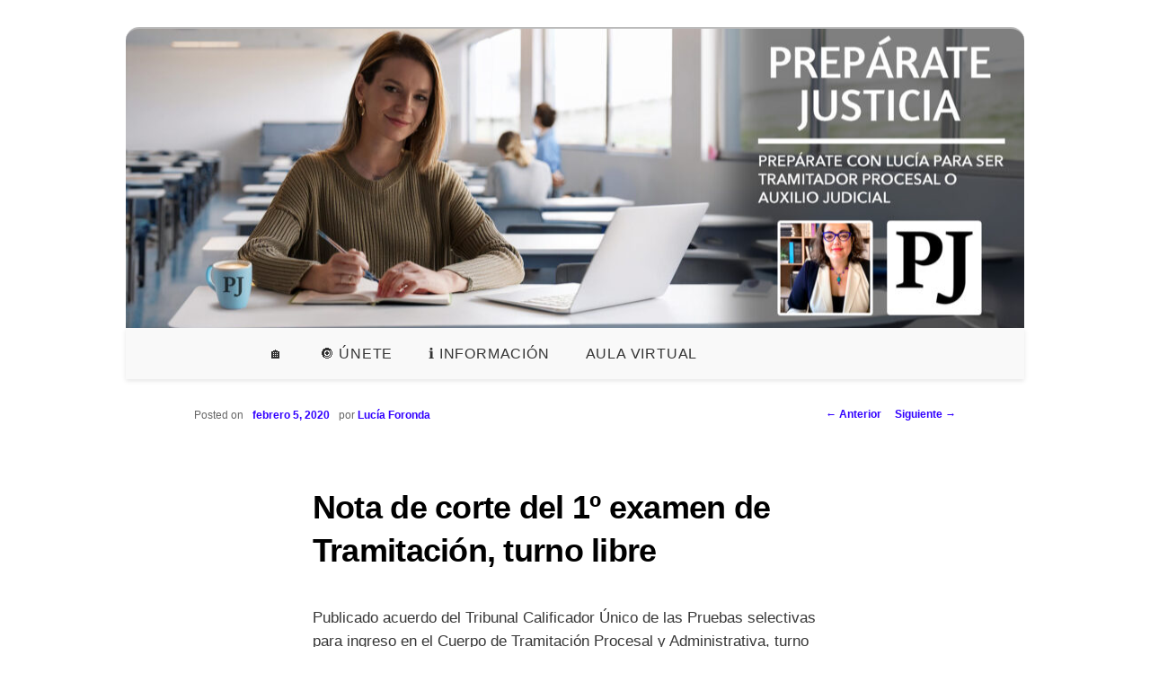

--- FILE ---
content_type: text/html; charset=UTF-8
request_url: https://www.preparatejusticia.com/nota-de-corte-del-1o-examen-de-tramitacion-turno-libre/
body_size: 12941
content:
<!DOCTYPE html>
<!--[if IE 6]>
<html id="ie6" lang="es" id="html">
<![endif]-->
<!--[if IE 7]>
<html id="ie7" lang="es" id="html">
<![endif]-->
<!--[if IE 8]>
<html id="ie8" lang="es" id="html">
<![endif]-->
<!--[if !(IE 6) & !(IE 7) & !(IE 8)]><!-->
<html lang="es" id="html">
<!--<![endif]-->
<head>
<meta charset="UTF-8" />
<meta name="viewport" content="width=device-width" />
<title>
Nota de corte del 1º examen de Tramitación, turno libre | Prepárate Justicia	</title>
<link rel="profile" href="https://gmpg.org/xfn/11" />
<link rel="stylesheet" type="text/css" media="all" href="https://www.preparatejusticia.com/wp-content/themes/twentyeleven/style.css?ver=20240716" />
<link rel="pingback" href="https://www.preparatejusticia.com/xmlrpc.php">
<!--[if lt IE 9]>
<script src="https://www.preparatejusticia.com/wp-content/themes/twentyeleven/js/html5.js?ver=3.7.0" type="text/javascript"></script>
<![endif]-->
<meta name='robots' content='max-image-preview:large' />
<link rel='dns-prefetch' href='//widget.trustpilot.com' />
<link rel='dns-prefetch' href='//secure.gravatar.com' />
<link rel='dns-prefetch' href='//stats.wp.com' />
<link rel='dns-prefetch' href='//v0.wordpress.com' />
<link rel="alternate" type="application/rss+xml" title="Prepárate Justicia &raquo; Feed" href="https://www.preparatejusticia.com/feed/" />
<link rel="alternate" title="oEmbed (JSON)" type="application/json+oembed" href="https://www.preparatejusticia.com/wp-json/oembed/1.0/embed?url=https%3A%2F%2Fwww.preparatejusticia.com%2Fnota-de-corte-del-1o-examen-de-tramitacion-turno-libre%2F" />
<link rel="alternate" title="oEmbed (XML)" type="text/xml+oembed" href="https://www.preparatejusticia.com/wp-json/oembed/1.0/embed?url=https%3A%2F%2Fwww.preparatejusticia.com%2Fnota-de-corte-del-1o-examen-de-tramitacion-turno-libre%2F&#038;format=xml" />
<style id='wp-img-auto-sizes-contain-inline-css' type='text/css'>
img:is([sizes=auto i],[sizes^="auto," i]){contain-intrinsic-size:3000px 1500px}
/*# sourceURL=wp-img-auto-sizes-contain-inline-css */
</style>
<style id='wp-emoji-styles-inline-css' type='text/css'>

	img.wp-smiley, img.emoji {
		display: inline !important;
		border: none !important;
		box-shadow: none !important;
		height: 1em !important;
		width: 1em !important;
		margin: 0 0.07em !important;
		vertical-align: -0.1em !important;
		background: none !important;
		padding: 0 !important;
	}
/*# sourceURL=wp-emoji-styles-inline-css */
</style>
<style id='wp-block-library-inline-css' type='text/css'>
:root{--wp-block-synced-color:#7a00df;--wp-block-synced-color--rgb:122,0,223;--wp-bound-block-color:var(--wp-block-synced-color);--wp-editor-canvas-background:#ddd;--wp-admin-theme-color:#007cba;--wp-admin-theme-color--rgb:0,124,186;--wp-admin-theme-color-darker-10:#006ba1;--wp-admin-theme-color-darker-10--rgb:0,107,160.5;--wp-admin-theme-color-darker-20:#005a87;--wp-admin-theme-color-darker-20--rgb:0,90,135;--wp-admin-border-width-focus:2px}@media (min-resolution:192dpi){:root{--wp-admin-border-width-focus:1.5px}}.wp-element-button{cursor:pointer}:root .has-very-light-gray-background-color{background-color:#eee}:root .has-very-dark-gray-background-color{background-color:#313131}:root .has-very-light-gray-color{color:#eee}:root .has-very-dark-gray-color{color:#313131}:root .has-vivid-green-cyan-to-vivid-cyan-blue-gradient-background{background:linear-gradient(135deg,#00d084,#0693e3)}:root .has-purple-crush-gradient-background{background:linear-gradient(135deg,#34e2e4,#4721fb 50%,#ab1dfe)}:root .has-hazy-dawn-gradient-background{background:linear-gradient(135deg,#faaca8,#dad0ec)}:root .has-subdued-olive-gradient-background{background:linear-gradient(135deg,#fafae1,#67a671)}:root .has-atomic-cream-gradient-background{background:linear-gradient(135deg,#fdd79a,#004a59)}:root .has-nightshade-gradient-background{background:linear-gradient(135deg,#330968,#31cdcf)}:root .has-midnight-gradient-background{background:linear-gradient(135deg,#020381,#2874fc)}:root{--wp--preset--font-size--normal:16px;--wp--preset--font-size--huge:42px}.has-regular-font-size{font-size:1em}.has-larger-font-size{font-size:2.625em}.has-normal-font-size{font-size:var(--wp--preset--font-size--normal)}.has-huge-font-size{font-size:var(--wp--preset--font-size--huge)}.has-text-align-center{text-align:center}.has-text-align-left{text-align:left}.has-text-align-right{text-align:right}.has-fit-text{white-space:nowrap!important}#end-resizable-editor-section{display:none}.aligncenter{clear:both}.items-justified-left{justify-content:flex-start}.items-justified-center{justify-content:center}.items-justified-right{justify-content:flex-end}.items-justified-space-between{justify-content:space-between}.screen-reader-text{border:0;clip-path:inset(50%);height:1px;margin:-1px;overflow:hidden;padding:0;position:absolute;width:1px;word-wrap:normal!important}.screen-reader-text:focus{background-color:#ddd;clip-path:none;color:#444;display:block;font-size:1em;height:auto;left:5px;line-height:normal;padding:15px 23px 14px;text-decoration:none;top:5px;width:auto;z-index:100000}html :where(.has-border-color){border-style:solid}html :where([style*=border-top-color]){border-top-style:solid}html :where([style*=border-right-color]){border-right-style:solid}html :where([style*=border-bottom-color]){border-bottom-style:solid}html :where([style*=border-left-color]){border-left-style:solid}html :where([style*=border-width]){border-style:solid}html :where([style*=border-top-width]){border-top-style:solid}html :where([style*=border-right-width]){border-right-style:solid}html :where([style*=border-bottom-width]){border-bottom-style:solid}html :where([style*=border-left-width]){border-left-style:solid}html :where(img[class*=wp-image-]){height:auto;max-width:100%}:where(figure){margin:0 0 1em}html :where(.is-position-sticky){--wp-admin--admin-bar--position-offset:var(--wp-admin--admin-bar--height,0px)}@media screen and (max-width:600px){html :where(.is-position-sticky){--wp-admin--admin-bar--position-offset:0px}}

/*# sourceURL=wp-block-library-inline-css */
</style><style id='global-styles-inline-css' type='text/css'>
:root{--wp--preset--aspect-ratio--square: 1;--wp--preset--aspect-ratio--4-3: 4/3;--wp--preset--aspect-ratio--3-4: 3/4;--wp--preset--aspect-ratio--3-2: 3/2;--wp--preset--aspect-ratio--2-3: 2/3;--wp--preset--aspect-ratio--16-9: 16/9;--wp--preset--aspect-ratio--9-16: 9/16;--wp--preset--color--black: #000;--wp--preset--color--cyan-bluish-gray: #abb8c3;--wp--preset--color--white: #fff;--wp--preset--color--pale-pink: #f78da7;--wp--preset--color--vivid-red: #cf2e2e;--wp--preset--color--luminous-vivid-orange: #ff6900;--wp--preset--color--luminous-vivid-amber: #fcb900;--wp--preset--color--light-green-cyan: #7bdcb5;--wp--preset--color--vivid-green-cyan: #00d084;--wp--preset--color--pale-cyan-blue: #8ed1fc;--wp--preset--color--vivid-cyan-blue: #0693e3;--wp--preset--color--vivid-purple: #9b51e0;--wp--preset--color--blue: #1982d1;--wp--preset--color--dark-gray: #373737;--wp--preset--color--medium-gray: #666;--wp--preset--color--light-gray: #e2e2e2;--wp--preset--gradient--vivid-cyan-blue-to-vivid-purple: linear-gradient(135deg,rgb(6,147,227) 0%,rgb(155,81,224) 100%);--wp--preset--gradient--light-green-cyan-to-vivid-green-cyan: linear-gradient(135deg,rgb(122,220,180) 0%,rgb(0,208,130) 100%);--wp--preset--gradient--luminous-vivid-amber-to-luminous-vivid-orange: linear-gradient(135deg,rgb(252,185,0) 0%,rgb(255,105,0) 100%);--wp--preset--gradient--luminous-vivid-orange-to-vivid-red: linear-gradient(135deg,rgb(255,105,0) 0%,rgb(207,46,46) 100%);--wp--preset--gradient--very-light-gray-to-cyan-bluish-gray: linear-gradient(135deg,rgb(238,238,238) 0%,rgb(169,184,195) 100%);--wp--preset--gradient--cool-to-warm-spectrum: linear-gradient(135deg,rgb(74,234,220) 0%,rgb(151,120,209) 20%,rgb(207,42,186) 40%,rgb(238,44,130) 60%,rgb(251,105,98) 80%,rgb(254,248,76) 100%);--wp--preset--gradient--blush-light-purple: linear-gradient(135deg,rgb(255,206,236) 0%,rgb(152,150,240) 100%);--wp--preset--gradient--blush-bordeaux: linear-gradient(135deg,rgb(254,205,165) 0%,rgb(254,45,45) 50%,rgb(107,0,62) 100%);--wp--preset--gradient--luminous-dusk: linear-gradient(135deg,rgb(255,203,112) 0%,rgb(199,81,192) 50%,rgb(65,88,208) 100%);--wp--preset--gradient--pale-ocean: linear-gradient(135deg,rgb(255,245,203) 0%,rgb(182,227,212) 50%,rgb(51,167,181) 100%);--wp--preset--gradient--electric-grass: linear-gradient(135deg,rgb(202,248,128) 0%,rgb(113,206,126) 100%);--wp--preset--gradient--midnight: linear-gradient(135deg,rgb(2,3,129) 0%,rgb(40,116,252) 100%);--wp--preset--font-size--small: 13px;--wp--preset--font-size--medium: 20px;--wp--preset--font-size--large: 36px;--wp--preset--font-size--x-large: 42px;--wp--preset--spacing--20: 0.44rem;--wp--preset--spacing--30: 0.67rem;--wp--preset--spacing--40: 1rem;--wp--preset--spacing--50: 1.5rem;--wp--preset--spacing--60: 2.25rem;--wp--preset--spacing--70: 3.38rem;--wp--preset--spacing--80: 5.06rem;--wp--preset--shadow--natural: 6px 6px 9px rgba(0, 0, 0, 0.2);--wp--preset--shadow--deep: 12px 12px 50px rgba(0, 0, 0, 0.4);--wp--preset--shadow--sharp: 6px 6px 0px rgba(0, 0, 0, 0.2);--wp--preset--shadow--outlined: 6px 6px 0px -3px rgb(255, 255, 255), 6px 6px rgb(0, 0, 0);--wp--preset--shadow--crisp: 6px 6px 0px rgb(0, 0, 0);}:where(.is-layout-flex){gap: 0.5em;}:where(.is-layout-grid){gap: 0.5em;}body .is-layout-flex{display: flex;}.is-layout-flex{flex-wrap: wrap;align-items: center;}.is-layout-flex > :is(*, div){margin: 0;}body .is-layout-grid{display: grid;}.is-layout-grid > :is(*, div){margin: 0;}:where(.wp-block-columns.is-layout-flex){gap: 2em;}:where(.wp-block-columns.is-layout-grid){gap: 2em;}:where(.wp-block-post-template.is-layout-flex){gap: 1.25em;}:where(.wp-block-post-template.is-layout-grid){gap: 1.25em;}.has-black-color{color: var(--wp--preset--color--black) !important;}.has-cyan-bluish-gray-color{color: var(--wp--preset--color--cyan-bluish-gray) !important;}.has-white-color{color: var(--wp--preset--color--white) !important;}.has-pale-pink-color{color: var(--wp--preset--color--pale-pink) !important;}.has-vivid-red-color{color: var(--wp--preset--color--vivid-red) !important;}.has-luminous-vivid-orange-color{color: var(--wp--preset--color--luminous-vivid-orange) !important;}.has-luminous-vivid-amber-color{color: var(--wp--preset--color--luminous-vivid-amber) !important;}.has-light-green-cyan-color{color: var(--wp--preset--color--light-green-cyan) !important;}.has-vivid-green-cyan-color{color: var(--wp--preset--color--vivid-green-cyan) !important;}.has-pale-cyan-blue-color{color: var(--wp--preset--color--pale-cyan-blue) !important;}.has-vivid-cyan-blue-color{color: var(--wp--preset--color--vivid-cyan-blue) !important;}.has-vivid-purple-color{color: var(--wp--preset--color--vivid-purple) !important;}.has-black-background-color{background-color: var(--wp--preset--color--black) !important;}.has-cyan-bluish-gray-background-color{background-color: var(--wp--preset--color--cyan-bluish-gray) !important;}.has-white-background-color{background-color: var(--wp--preset--color--white) !important;}.has-pale-pink-background-color{background-color: var(--wp--preset--color--pale-pink) !important;}.has-vivid-red-background-color{background-color: var(--wp--preset--color--vivid-red) !important;}.has-luminous-vivid-orange-background-color{background-color: var(--wp--preset--color--luminous-vivid-orange) !important;}.has-luminous-vivid-amber-background-color{background-color: var(--wp--preset--color--luminous-vivid-amber) !important;}.has-light-green-cyan-background-color{background-color: var(--wp--preset--color--light-green-cyan) !important;}.has-vivid-green-cyan-background-color{background-color: var(--wp--preset--color--vivid-green-cyan) !important;}.has-pale-cyan-blue-background-color{background-color: var(--wp--preset--color--pale-cyan-blue) !important;}.has-vivid-cyan-blue-background-color{background-color: var(--wp--preset--color--vivid-cyan-blue) !important;}.has-vivid-purple-background-color{background-color: var(--wp--preset--color--vivid-purple) !important;}.has-black-border-color{border-color: var(--wp--preset--color--black) !important;}.has-cyan-bluish-gray-border-color{border-color: var(--wp--preset--color--cyan-bluish-gray) !important;}.has-white-border-color{border-color: var(--wp--preset--color--white) !important;}.has-pale-pink-border-color{border-color: var(--wp--preset--color--pale-pink) !important;}.has-vivid-red-border-color{border-color: var(--wp--preset--color--vivid-red) !important;}.has-luminous-vivid-orange-border-color{border-color: var(--wp--preset--color--luminous-vivid-orange) !important;}.has-luminous-vivid-amber-border-color{border-color: var(--wp--preset--color--luminous-vivid-amber) !important;}.has-light-green-cyan-border-color{border-color: var(--wp--preset--color--light-green-cyan) !important;}.has-vivid-green-cyan-border-color{border-color: var(--wp--preset--color--vivid-green-cyan) !important;}.has-pale-cyan-blue-border-color{border-color: var(--wp--preset--color--pale-cyan-blue) !important;}.has-vivid-cyan-blue-border-color{border-color: var(--wp--preset--color--vivid-cyan-blue) !important;}.has-vivid-purple-border-color{border-color: var(--wp--preset--color--vivid-purple) !important;}.has-vivid-cyan-blue-to-vivid-purple-gradient-background{background: var(--wp--preset--gradient--vivid-cyan-blue-to-vivid-purple) !important;}.has-light-green-cyan-to-vivid-green-cyan-gradient-background{background: var(--wp--preset--gradient--light-green-cyan-to-vivid-green-cyan) !important;}.has-luminous-vivid-amber-to-luminous-vivid-orange-gradient-background{background: var(--wp--preset--gradient--luminous-vivid-amber-to-luminous-vivid-orange) !important;}.has-luminous-vivid-orange-to-vivid-red-gradient-background{background: var(--wp--preset--gradient--luminous-vivid-orange-to-vivid-red) !important;}.has-very-light-gray-to-cyan-bluish-gray-gradient-background{background: var(--wp--preset--gradient--very-light-gray-to-cyan-bluish-gray) !important;}.has-cool-to-warm-spectrum-gradient-background{background: var(--wp--preset--gradient--cool-to-warm-spectrum) !important;}.has-blush-light-purple-gradient-background{background: var(--wp--preset--gradient--blush-light-purple) !important;}.has-blush-bordeaux-gradient-background{background: var(--wp--preset--gradient--blush-bordeaux) !important;}.has-luminous-dusk-gradient-background{background: var(--wp--preset--gradient--luminous-dusk) !important;}.has-pale-ocean-gradient-background{background: var(--wp--preset--gradient--pale-ocean) !important;}.has-electric-grass-gradient-background{background: var(--wp--preset--gradient--electric-grass) !important;}.has-midnight-gradient-background{background: var(--wp--preset--gradient--midnight) !important;}.has-small-font-size{font-size: var(--wp--preset--font-size--small) !important;}.has-medium-font-size{font-size: var(--wp--preset--font-size--medium) !important;}.has-large-font-size{font-size: var(--wp--preset--font-size--large) !important;}.has-x-large-font-size{font-size: var(--wp--preset--font-size--x-large) !important;}
/*# sourceURL=global-styles-inline-css */
</style>

<style id='classic-theme-styles-inline-css' type='text/css'>
/*! This file is auto-generated */
.wp-block-button__link{color:#fff;background-color:#32373c;border-radius:9999px;box-shadow:none;text-decoration:none;padding:calc(.667em + 2px) calc(1.333em + 2px);font-size:1.125em}.wp-block-file__button{background:#32373c;color:#fff;text-decoration:none}
/*# sourceURL=/wp-includes/css/classic-themes.min.css */
</style>
<link rel='stylesheet' id='bbp-default-css' href='https://www.preparatejusticia.com/wp-content/plugins/bbpress/templates/default/css/bbpress.min.css?ver=2.6.14' type='text/css' media='all' />
<link rel='stylesheet' id='hm_bbpui-css' href='https://www.preparatejusticia.com/wp-content/plugins/image-upload-for-bbpress/css/bbp-image-upload.css?ver=1.1.22' type='text/css' media='all' />
<link rel='stylesheet' id='simple-spoiler-style-css' href='https://www.preparatejusticia.com/wp-content/plugins/simple-spoiler/css/simple-spoiler.min.css?ver=1.5' type='text/css' media='all' />
<link rel='stylesheet' id='bsp-css' href='https://www.preparatejusticia.com/wp-content/plugins/bbp-style-pack/css/bspstyle.css?ver=1765364799' type='text/css' media='screen' />
<link rel='stylesheet' id='dashicons-css' href='https://www.preparatejusticia.com/wp-includes/css/dashicons.min.css?ver=6.9' type='text/css' media='all' />
<link rel='stylesheet' id='twentyeleven-block-style-css' href='https://www.preparatejusticia.com/wp-content/themes/twentyeleven/blocks.css?ver=20240621' type='text/css' media='all' />
<link rel='stylesheet' id='arve-css' href='https://www.preparatejusticia.com/wp-content/plugins/advanced-responsive-video-embedder/build/main.css?ver=10.8.1' type='text/css' media='all' />
<link rel='stylesheet' id='tablepress-default-css' href='https://www.preparatejusticia.com/wp-content/plugins/tablepress/css/build/default.css?ver=3.2.5' type='text/css' media='all' />
<script type="text/javascript" src="https://www.preparatejusticia.com/wp-includes/js/jquery/jquery.min.js?ver=3.7.1" id="jquery-core-js"></script>
<script type="text/javascript" src="https://www.preparatejusticia.com/wp-includes/js/jquery/jquery-migrate.min.js?ver=3.4.1" id="jquery-migrate-js"></script>
<script type="text/javascript" id="tp-js-js-extra">
/* <![CDATA[ */
var trustpilot_settings = {"key":"VT33g74xm7gfQp2I","TrustpilotScriptUrl":"https://invitejs.trustpilot.com/tp.min.js","IntegrationAppUrl":"//ecommscript-integrationapp.trustpilot.com","PreviewScriptUrl":"//ecommplugins-scripts.trustpilot.com/v2.1/js/preview.min.js","PreviewCssUrl":"//ecommplugins-scripts.trustpilot.com/v2.1/css/preview.min.css","PreviewWPCssUrl":"//ecommplugins-scripts.trustpilot.com/v2.1/css/preview_wp.css","WidgetScriptUrl":"//widget.trustpilot.com/bootstrap/v5/tp.widget.bootstrap.min.js"};
//# sourceURL=tp-js-js-extra
/* ]]> */
</script>
<script type="text/javascript" src="https://www.preparatejusticia.com/wp-content/plugins/trustpilot-reviews/review/assets/js/headerScript.min.js?ver=1.0&#039; async=&#039;async" id="tp-js-js"></script>
<script type="text/javascript" src="//widget.trustpilot.com/bootstrap/v5/tp.widget.bootstrap.min.js?ver=1.0&#039; async=&#039;async" id="widget-bootstrap-js"></script>
<script type="text/javascript" id="trustbox-js-extra">
/* <![CDATA[ */
var trustbox_settings = {"page":null,"sku":null,"name":null};
var trustpilot_trustbox_settings = {"trustboxes":[{"enabled":"enabled","snippet":"[base64]","customizations":"[base64]","defaults":"[base64]","page":"landing","position":"before","corner":"top: #{Y}px; left: #{X}px;","paddingx":"0","paddingy":"0","zindex":"1000","clear":"both","xpaths":"WyJpZChcInNpdGUtZ2VuZXJhdG9yXCIpIiwiLy9ESVZbQGNsYXNzPVwiaGZlZWRcIl0vRk9PVEVSWzFdL0RJVlsxXSIsIi9IVE1MWzFdL0JPRFlbMV0vRElWWzNdL0ZPT1RFUlsxXS9ESVZbMV0iXQ==","sku":"","name":"","widgetName":"Review Collector","repeatable":false,"uuid":"0d83dc99-c725-79ac-cd92-fd2cfddf5f1a","error":null,"repeatXpath":{"xpathById":{"prefix":"","suffix":""},"xpathFromRoot":{"prefix":"","suffix":""}},"width":"100%","height":"52px","locale":"es-ES"}]};
//# sourceURL=trustbox-js-extra
/* ]]> */
</script>
<script type="text/javascript" src="https://www.preparatejusticia.com/wp-content/plugins/trustpilot-reviews/review/assets/js/trustBoxScript.min.js?ver=1.0&#039; async=&#039;async" id="trustbox-js"></script>
<link rel="https://api.w.org/" href="https://www.preparatejusticia.com/wp-json/" /><link rel="alternate" title="JSON" type="application/json" href="https://www.preparatejusticia.com/wp-json/wp/v2/posts/3132" /><link rel="EditURI" type="application/rsd+xml" title="RSD" href="https://www.preparatejusticia.com/xmlrpc.php?rsd" />
<meta name="generator" content="WordPress 6.9" />
<link rel="canonical" href="https://www.preparatejusticia.com/nota-de-corte-del-1o-examen-de-tramitacion-turno-libre/" />
<link rel='shortlink' href='https://wp.me/p7TS8v-Ow' />
<style type="text/css">
		.spoiler-head {
			background: #f1f1f1;
			border: 1px solid #dddddd;
		}
		.spoiler-body {
			background: #fbfbfb;
			border-width: 0 1px 1px 1px;
			border-style: solid;
			border-color: #dddddd;
		}
	</style>	<style>img#wpstats{display:none}</style>
		<link rel="apple-touch-icon" sizes="180x180" href="/wp-content/uploads/fbrfg/apple-touch-icon.png">
<link rel="icon" type="image/png" sizes="32x32" href="/wp-content/uploads/fbrfg/favicon-32x32.png">
<link rel="icon" type="image/png" sizes="16x16" href="/wp-content/uploads/fbrfg/favicon-16x16.png">
<link rel="manifest" href="/wp-content/uploads/fbrfg/site.webmanifest">
<link rel="mask-icon" href="/wp-content/uploads/fbrfg/safari-pinned-tab.svg" color="#5bbad5">
<link rel="shortcut icon" href="/wp-content/uploads/fbrfg/favicon.ico">
<meta name="msapplication-TileColor" content="#da532c">
<meta name="msapplication-config" content="/wp-content/uploads/fbrfg/browserconfig.xml">
<meta name="theme-color" content="#ffffff">	<style>
		/* Link color */
		a,
		#site-title a:focus,
		#site-title a:hover,
		#site-title a:active,
		.entry-title a:hover,
		.entry-title a:focus,
		.entry-title a:active,
		.widget_twentyeleven_ephemera .comments-link a:hover,
		section.recent-posts .other-recent-posts a[rel="bookmark"]:hover,
		section.recent-posts .other-recent-posts .comments-link a:hover,
		.format-image footer.entry-meta a:hover,
		#site-generator a:hover {
			color: #3200ff;
		}
		section.recent-posts .other-recent-posts .comments-link a:hover {
			border-color: #3200ff;
		}
		article.feature-image.small .entry-summary p a:hover,
		.entry-header .comments-link a:hover,
		.entry-header .comments-link a:focus,
		.entry-header .comments-link a:active,
		.feature-slider a.active {
			background-color: #3200ff;
		}
	</style>
			<style type="text/css" id="twentyeleven-header-css">
				#site-title,
		#site-description {
			position: absolute;
			clip: rect(1px 1px 1px 1px); /* IE6, IE7 */
			clip: rect(1px, 1px, 1px, 1px);
		}
				</style>
		<style type="text/css" id="custom-background-css">
body.custom-background { background-color: #ffffff; }
</style>
	
<!-- Jetpack Open Graph Tags -->
<meta property="og:type" content="article" />
<meta property="og:title" content="Nota de corte del 1º examen de Tramitación, turno libre" />
<meta property="og:url" content="https://www.preparatejusticia.com/nota-de-corte-del-1o-examen-de-tramitacion-turno-libre/" />
<meta property="og:description" content="Publicado acuerdo del Tribunal Calificador Único de las Pruebas selectivas para ingreso en el Cuerpo de Tramitación Procesal y Administrativa, turno libre por el que se fija la nota mínima para sup…" />
<meta property="article:published_time" content="2020-02-05T19:59:53+00:00" />
<meta property="article:modified_time" content="2020-02-05T19:59:53+00:00" />
<meta property="og:site_name" content="Prepárate Justicia" />
<meta property="og:image" content="https://s0.wp.com/i/blank.jpg" />
<meta property="og:image:width" content="200" />
<meta property="og:image:height" content="200" />
<meta property="og:image:alt" content="" />
<meta property="og:locale" content="es_ES" />
<meta name="twitter:text:title" content="Nota de corte del 1º examen de Tramitación, turno libre" />
<meta name="twitter:card" content="summary" />

<!-- End Jetpack Open Graph Tags -->
		<style type="text/css" id="wp-custom-css">
			/* Estilos para el branding */
#branding {
    width: 100%;
    max-width: 100%;
    margin: 0 auto;
    padding-top: 33.33%; /* Ajusta este valor según la proporción de tu imagen */
    background-image: url('https://www.preparatejusticia.com/wp-content/uploads/2024/08/cropped-Cabecera-Web-2024.jpg');
    background-size: cover;
    background-position: center;
    background-repeat: no-repeat;
	 border-top-left-radius: 15px;  /* Añade esquinas redondeadas en la parte superior izquierda */
    border-top-right-radius: 15px; /* Añade esquinas redondeadas en la parte superior derecha */
}

#branding img.header-image,
#site-title,
#site-description {
    display: none;
}

@media screen and (min-width: 1500px) {
    #branding {
        max-width: 1500px;
        margin: 0 auto;
    }
}

@media (-webkit-min-device-pixel-ratio: 2), (min-resolution: 192dpi) {
    #branding {
        background-image: url('https://www.preparatejusticia.com/wp-content/uploads/2024/08/cropped-Cabecera-Web-2024.jpg');
    }
}

/* Importar fuentes de Google Fonts */
@import url('https://fonts.googleapis.com/css2?family=Roboto:wght@300;400;700&family=Montserrat:wght@400;600;700&display=swap');

/* Aplicar nuevas fuentes al cuerpo del documento */
body, input, textarea {
    font-family: 'Roboto', sans-serif;
    font-weight: 300;
    line-height: 1.6;
}

/* Estilos para encabezados */
h1, h2, h3, h4, h5, h6 {
    font-family: 'Montserrat', sans-serif;
    font-weight: 600;
    line-height: 1.3;
    letter-spacing: -0.02em;
}

/* Estilos específicos para diferentes elementos */
#site-title {
    font-family: 'Montserrat', sans-serif;
    font-weight: 700;
    font-size: 2.5em;
    text-transform: uppercase;
    letter-spacing: 0.05em;
}

#site-description {
    font-family: 'Roboto', sans-serif;
    font-weight: 300;
    font-size: 1.2em;
}

.entry-title {
    font-family: 'Montserrat', sans-serif;
    font-weight: 600;
    font-size: 2em;
}

#access a {
    font-family: 'Montserrat', sans-serif;
    font-weight: 400;
    text-transform: uppercase;
    letter-spacing: 0.05em;
}

.widget-title {
    font-family: 'Montserrat', sans-serif;
    font-weight: 600;
    font-size: 1.2em;
    text-transform: uppercase;
    letter-spacing: 0.05em;
}

/* Ajustes adicionales para mejorar la legibilidad */
p {
    margin-bottom: 1.5em;
}

.entry-content {
    font-size: 1.1em;
}

blockquote {
    font-family: 'Roboto', sans-serif;
    font-style: italic;
    font-weight: 300;
    font-size: 1.1em;
    line-height: 1.6;
    color: #555;
}

/* Mostrar todos los elementos de meta */
.entry-meta > * {
    display: inline-block !important;
    margin-right: 10px;
}

/* Asegurar que la fecha sea visible y tenga el estilo correcto */
.entry-meta time, 
.entry-meta .entry-date, 
.entry-meta > *:has(time), 
.entry-meta > :has(.entry-date) {
    font-weight: normal;
    color: #666;
}

/* Eliminar márgenes y paddings innecesarios */
.entry-meta {
    margin: 0 0 10px 0;
    padding: 0;
}

/* Para entradas individuales */
.singular .entry-meta .by-author {
    display: inline-block !important;
}

/* Para widgets y otras áreas */
.widget_recent_entries .post-date {
    display: inline-block !important;
}

/* Estilos para el contenedor del formulario de búsqueda */
.search-form-container {
    position: absolute;
    top: 100%; /* Coloca el buscador justo debajo del header */
    right: 7.6%;
    z-index: 1000;
    margin-top: -40px; /* Ajusta este valor para mover el buscador hacia arriba */
}

/* Estilos para el formulario de búsqueda */
.search-form-container .search-form {
    display: flex;
    align-items: center;
}

/* Estilos para el campo de búsqueda */
.search-form-container .search-field {
    background-color: #f9f9f9;
    border: 1px solid #ddd;
    border-radius: 3px;
    box-shadow: inset 0 1px 1px rgba(0,0,0,0.1);
    color: #888;
    font-size: 14px;
    height: 28px;
    line-height: 1.2em;
    padding: 4px 10px;
    width: 200px;
}

/* Estilos para el botón de búsqueda */
.search-form-container .search-submit {
    background: #ddd;
    border: none;
    border-radius: 3px;
    color: #666;
    cursor: pointer;
    font-size: 14px;
    height: 28px;
    margin-left: 5px;
    padding: 0 10px;
}

/* Ocultar el formulario de búsqueda original si aún está presente */
#branding #searchform {
    display: none !important;
}

/* Optimizar el espacio del menú */
#access {
    clear: both;
    display: block;
    float: left;
    margin: 0 auto 6px;
    width: 100%;
}

#access ul {
    font-size: 13px;
    list-style: none;
    margin: 0 0 0 -0.8125em;
    padding-left: 0;
}

#access li {
    float: left;
    position: relative;
}

#access a {
    color: #eee;
    display: block;
    line-height: 3.333em;
    padding: 0 1.2125em;
    text-decoration: none;
}

/* Ajustes responsivos */
@media (max-width: 800px) {
    body, input, textarea {
        font-size: 16px;
    }
    #site-title {
        font-size: 2em;
    }
    .entry-title {
        font-size: 1.8em;
    }
    .search-form-container {
        position: static;
        margin-top: 10px;
        margin-right: 0;
        text-align: center;
    }
    .search-form-container .search-form {
        justify-content: center;
    }
    .search-form-container .search-field {
        width: 80%;
        max-width: 300px;
    }
}

/* Menu */

/* Estilos para el menú principal */
#access {
    background: #f9f9f9; /* Fondo claro similar al hover de los botones */
    box-shadow: 0 2px 5px rgba(0,0,0,0.1);
}

#access ul {
    display: flex;
    justify-content: center;
    padding: 0;
    margin: 0;
}

#access li {
    position: relative;
    list-style-type: none;
}

#access a {
    color: #333; /* Color de texto más oscuro para contrastar con el fondo claro */
    text-decoration: none;
    padding: 2px 20px;
    display: block;
    font-size: 16px;
    transition: all 0.3s ease;
    position: relative;
}

#access a:hover {
    background-color: #e5e5e5; /* Color de hover ligeramente más oscuro que el fondo */
}

#access a::after {
    content: '';
    position: absolute;
    bottom: 0;
    left: 50%;
    width: 0;
    height: 3px;
    background-color: #1982d1;
    transition: all 0.3s ease;
}

#access a:hover::after {
    width: 100%;
    left: 0;
}

/* Estilos para submenús */
#access ul ul {
    display: none;
    position: absolute;
    top: 100%;
    left: 0;
    background: #f9f9f9; /* Mismo color que el menú principal */
    box-shadow: 0 3px 5px rgba(0,0,0,0.2);
    z-index: 99999;
}

#access ul li:hover > ul {
    display: block;
    animation: fadeIn 0.3s ease;
}

#access ul ul a {
    width: 200px;
    padding: 10px 20px;
}

#access ul ul li {
    width: 100%;
}

@keyframes fadeIn {
    from { opacity: 0; transform: translateY(-10px); }
    to { opacity: 1; transform: translateY(0); }
}

/* Efecto de resaltado para el elemento activo del menú */
#access .current-menu-item > a,
#access .current-menu-ancestor > a,
#access .current_page_item > a,
#access .current_page_ancestor > a {
    font-weight: bold;
    color: #1982d1;
}

#access ul li:hover > ul {
    display: block;
    animation: fadeIn 0.3s ease;
}

#access ul ul a {
    width: 200px;
    padding: 10px 20px;
}

#access ul ul li {
    width: 100%;
}

@keyframes fadeIn {
    from { opacity: 0; transform: translateY(-10px); }
    to { opacity: 1; transform: translateY(0); }
}

/* Efecto de resaltado para el elemento activo del menú */
#access .current-menu-item > a,
#access .current-menu-ancestor > a,
#access .current_page_item > a,
#access .current_page_ancestor > a {
    font-weight: bold;
    color: #1982d1;
}		</style>
		</head>

<body class="wp-singular post-template-default single single-post postid-3132 single-format-standard custom-background wp-embed-responsive wp-theme-twentyeleven singular two-column left-sidebar">
<div class="skip-link"><a class="assistive-text" href="#content">Ir al contenido principal</a></div>
<script type="text/javascript" id="bbp-swap-no-js-body-class">
	document.body.className = document.body.className.replace( 'bbp-no-js', 'bbp-js' );
</script>

<div id="page" class="hfeed">
	<header id="branding">
			<hgroup>
				<h1 id="site-title"><span><a href="https://www.preparatejusticia.com/" rel="home">Prepárate Justicia</a></span></h1>
				<h2 id="site-description">Preparación de oposiciones de Justicia (Tramitación y Auxilio)</h2>
			</hgroup>

			
						<div class="only-search">
					<form method="get" id="searchform" action="https://www.preparatejusticia.com/">
		<label for="s" class="assistive-text">Buscar</label>
		<input type="text" class="field" name="s" id="s" placeholder="Buscar" />
		<input type="submit" class="submit" name="submit" id="searchsubmit" value="Buscar" />
	</form>
			</div>
				
			<nav id="access">
				<h3 class="assistive-text">Menú principal</h3>
				<div class="menu-principal-container"><ul id="menu-principal" class="menu"><li id="menu-item-6" class="menu-item menu-item-type-custom menu-item-object-custom menu-item-6"><a href="http://preparatejusticia.com">🏠</a></li>
<li id="menu-item-7402" class="menu-item menu-item-type-custom menu-item-object-custom menu-item-has-children menu-item-7402"><a href="https://preparatejusticia.com">🔘 ÚNETE</a>
<ul class="sub-menu">
	<li id="menu-item-3303" class="menu-item menu-item-type-post_type menu-item-object-page menu-item-3303"><a href="https://www.preparatejusticia.com/probar/">▶️ PRUEBA</a></li>
	<li id="menu-item-8280" class="menu-item menu-item-type-custom menu-item-object-custom menu-item-8280"><a href="https://preparatejusticia.aulavirtualctp.com/curso-online-stripe?curso=6947">✍️ INSCRIPCIÓN A LA TEORIA</a></li>
	<li id="menu-item-8294" class="menu-item menu-item-type-custom menu-item-object-custom menu-item-8294"><a href="https://preparatejusticia.aulavirtualctp.com/curso-online-stripe?curso=6951">💻 INSCRIPCIÓN A LA INFORMATICA</a></li>
	<li id="menu-item-8316" class="menu-item menu-item-type-post_type menu-item-object-page menu-item-8316"><a href="https://www.preparatejusticia.com/compra-de-temario/">COMPRA DE TEMARIO</a></li>
</ul>
</li>
<li id="menu-item-7403" class="menu-item menu-item-type-custom menu-item-object-custom menu-item-has-children menu-item-7403"><a href="https://preparatejusticia.com">ℹ️ INFORMACIÓN</a>
<ul class="sub-menu">
	<li id="menu-item-1721" class="menu-item menu-item-type-post_type menu-item-object-page menu-item-1721"><a href="https://www.preparatejusticia.com/horarios-y-precios/">📅 HORARIOS Y PRECIOS</a></li>
	<li id="menu-item-8127" class="menu-item menu-item-type-post_type menu-item-object-page menu-item-8127"><a href="https://www.preparatejusticia.com/como-son-las-pruebas-de-las-oposiciones/">Requisitos y pruebas de las oposiciones</a></li>
	<li id="menu-item-8131" class="menu-item menu-item-type-post_type menu-item-object-page menu-item-8131"><a href="https://www.preparatejusticia.com/funciones-y-retribuciones/">FUNCIONES Y RETRIBUCIONES</a></li>
	<li id="menu-item-107" class="menu-item menu-item-type-custom menu-item-object-custom menu-item-has-children menu-item-107"><a href="http://preparatejusticia.com">📃 CONVOCATORIAS</a>
	<ul class="sub-menu">
		<li id="menu-item-8367" class="menu-item menu-item-type-post_type menu-item-object-page menu-item-8367"><a href="https://www.preparatejusticia.com/convocatoria-oep-2025/">Convocatoria OEP 2025</a></li>
		<li id="menu-item-7860" class="menu-item menu-item-type-post_type menu-item-object-page menu-item-7860"><a href="https://www.preparatejusticia.com/7852-2/">Convocatoria OEP 2024</a></li>
		<li id="menu-item-7233" class="menu-item menu-item-type-post_type menu-item-object-page menu-item-7233"><a href="https://www.preparatejusticia.com/convocatoria-2023-libre/">Convocatoria OEP 2023</a></li>
		<li id="menu-item-7220" class="menu-item menu-item-type-post_type menu-item-object-page menu-item-7220"><a href="https://www.preparatejusticia.com/convocatoria-estabilizacion-concurso-oposicion/">Convocatoria Estabilización (Concurso – oposición)</a></li>
		<li id="menu-item-5855" class="menu-item menu-item-type-post_type menu-item-object-page menu-item-5855"><a href="https://www.preparatejusticia.com/5851-2/">Convocatoria estabilización por Concurso Dic-22</a></li>
	</ul>
</li>
	<li id="menu-item-8305" class="menu-item menu-item-type-post_type menu-item-object-page menu-item-8305"><a href="https://www.preparatejusticia.com/examenes-reales-de-convocatorias-pasadas/">Examenes Reales</a></li>
	<li id="menu-item-7374" class="menu-item menu-item-type-post_type menu-item-object-page menu-item-7374"><a href="https://www.preparatejusticia.com/sobre-mi/">👩🏻‍🏫 SOBRE MÍ</a></li>
	<li id="menu-item-1801" class="menu-item menu-item-type-post_type menu-item-object-page menu-item-1801"><a href="https://www.preparatejusticia.com/aviso-legal-y-politica-de-privacidad/">⚖️ LEGAL / PRIVACIDAD</a></li>
</ul>
</li>
<li id="menu-item-8282" class="menu-item menu-item-type-custom menu-item-object-custom menu-item-8282"><a href="https://preparatejusticia.aulavirtualctp.com/login">Aula Virtual</a></li>
</ul></div>			</nav><!-- #access -->
	</header><!-- #branding -->


	<div id="main">

		<div id="primary">
			<div id="content" role="main">

				
					<nav id="nav-single">
						<h3 class="assistive-text">Navegación de entradas</h3>
						<span class="nav-previous"><a href="https://www.preparatejusticia.com/convocatoria-de-la-oposicion-de-auxilio-judicial/" rel="prev"><span class="meta-nav">&larr;</span> Anterior</a></span>
						<span class="nav-next"><a href="https://www.preparatejusticia.com/cuadro-de-retribuciones-para-las-cuerpos-generales-en-2020-y-abono-de-guardias/" rel="next">Siguiente <span class="meta-nav">&rarr;</span></a></span>
					</nav><!-- #nav-single -->

					
<article id="post-3132" class="post-3132 post type-post status-publish format-standard hentry category-actualizaciones">
	<header class="entry-header">
		<h1 class="entry-title">Nota de corte del 1º examen de Tramitación, turno libre</h1>

				<div class="entry-meta">
			<span class="sep">Posted on </span><a href="https://www.preparatejusticia.com/nota-de-corte-del-1o-examen-de-tramitacion-turno-libre/" title="19:59" rel="bookmark"><time class="entry-date" datetime="2020-02-05T19:59:53+00:00">febrero 5, 2020</time></a><span class="by-author"> <span class="sep"> por </span> <span class="author vcard"><a class="url fn n" href="https://www.preparatejusticia.com/author/lufoga/" title="Ver todas las entradas de Lucía Foronda" rel="author">Lucía Foronda</a></span></span>		</div><!-- .entry-meta -->
			</header><!-- .entry-header -->

	<div class="entry-content">
		<p>Publicado acuerdo del Tribunal Calificador Único de las Pruebas selectivas para ingreso en el Cuerpo de Tramitación Procesal y Administrativa, turno libre por el que se fija la nota mínima para superar el primer ejercicio del examen realizado el 15 de diciembre de 2019: <strong>Nota de corte para superar el primer ejercicio </strong>(Cuestionario-test), en todos los ámbitos territoriales:</p>
<p>Notas de corte para superar el <strong>primer ejercicio</strong> (Cuestionario-test), en todos los ámbitos territoriales:</p>
<ul>
<li>Sistema general:<strong> </strong>36 puntos.</li>
<li>Reserva personas con Discapacidad: 30 puntos.</li>
</ul>
<p>Asimismo, indica el Tribunal que, en breve, se harán públicas los aprobados en el primer y segundo ejercicios, así como la fecha de celebración del tercer ejercicio.</p>
<p><a href="https://ficheros.mjusticia.gob.es/EmpleoP/PSelectivos/903_2019/ACUERDO-TRIBUNAL-NOTA-MINIMA.pdf" target="_blank" rel="noreferrer noopener" data-saferedirecturl="https://www.google.com/url?q=https://ficheros.mjusticia.gob.es/EmpleoP/PSelectivos/903_2019/ACUERDO-TRIBUNAL-NOTA-MINIMA.pdf&amp;source=gmail&amp;ust=1581015426938000&amp;usg=AFQjCNE2lhcYZauFiuPrZcFsxXSNU5kA_g">Acuerdo Tribunal Nota Mínima Tramitación (OEP 2017-2018)</a></p>
			</div><!-- .entry-content -->

	<footer class="entry-meta">
		Esta entrada fue publicada en <a href="https://www.preparatejusticia.com/category/actualizaciones/" rel="category tag">Actualizaciones</a> por <a href="https://www.preparatejusticia.com/author/lufoga/">Lucía Foronda</a>. Guarda el <a href="https://www.preparatejusticia.com/nota-de-corte-del-1o-examen-de-tramitacion-turno-libre/" title="Permalink to Nota de corte del 1º examen de Tramitación, turno libre" rel="bookmark">enlace permanente</a>.
		
			</footer><!-- .entry-meta -->
</article><!-- #post-3132 -->

					
				
			</div><!-- #content -->
		</div><!-- #primary -->


	</div><!-- #main -->

	<footer id="colophon">

			

			<div id="site-generator">
												<a href="https://es.wordpress.org/" class="imprint" title="Plataforma semántica de publicación personal">
					Funciona gracias a WordPress				</a>
			</div>
	</footer><!-- #colophon -->
</div><!-- #page -->

<script type="speculationrules">
{"prefetch":[{"source":"document","where":{"and":[{"href_matches":"/*"},{"not":{"href_matches":["/wp-*.php","/wp-admin/*","/wp-content/uploads/*","/wp-content/*","/wp-content/plugins/*","/wp-content/themes/twentyeleven/*","/*\\?(.+)"]}},{"not":{"selector_matches":"a[rel~=\"nofollow\"]"}},{"not":{"selector_matches":".no-prefetch, .no-prefetch a"}}]},"eagerness":"conservative"}]}
</script>
<script>document.body.classList.remove("no-js");</script><script type="text/javascript" src="https://www.preparatejusticia.com/wp-content/plugins/image-upload-for-bbpress/js/bbp-image-upload.js?ver=1.1.22" id="hm_bbpui-js"></script>
<script type="text/javascript" src="https://www.preparatejusticia.com/wp-content/plugins/simple-spoiler/js/simple-spoiler.min.js?ver=1.5" id="simple-spoiler-script-js"></script>
<script type="text/javascript" id="jetpack-stats-js-before">
/* <![CDATA[ */
_stq = window._stq || [];
_stq.push([ "view", {"v":"ext","blog":"116750495","post":"3132","tz":"0","srv":"www.preparatejusticia.com","j":"1:15.4"} ]);
_stq.push([ "clickTrackerInit", "116750495", "3132" ]);
//# sourceURL=jetpack-stats-js-before
/* ]]> */
</script>
<script type="text/javascript" src="https://stats.wp.com/e-202603.js" id="jetpack-stats-js" defer="defer" data-wp-strategy="defer"></script>
<script id="wp-emoji-settings" type="application/json">
{"baseUrl":"https://s.w.org/images/core/emoji/17.0.2/72x72/","ext":".png","svgUrl":"https://s.w.org/images/core/emoji/17.0.2/svg/","svgExt":".svg","source":{"concatemoji":"https://www.preparatejusticia.com/wp-includes/js/wp-emoji-release.min.js?ver=6.9"}}
</script>
<script type="module">
/* <![CDATA[ */
/*! This file is auto-generated */
const a=JSON.parse(document.getElementById("wp-emoji-settings").textContent),o=(window._wpemojiSettings=a,"wpEmojiSettingsSupports"),s=["flag","emoji"];function i(e){try{var t={supportTests:e,timestamp:(new Date).valueOf()};sessionStorage.setItem(o,JSON.stringify(t))}catch(e){}}function c(e,t,n){e.clearRect(0,0,e.canvas.width,e.canvas.height),e.fillText(t,0,0);t=new Uint32Array(e.getImageData(0,0,e.canvas.width,e.canvas.height).data);e.clearRect(0,0,e.canvas.width,e.canvas.height),e.fillText(n,0,0);const a=new Uint32Array(e.getImageData(0,0,e.canvas.width,e.canvas.height).data);return t.every((e,t)=>e===a[t])}function p(e,t){e.clearRect(0,0,e.canvas.width,e.canvas.height),e.fillText(t,0,0);var n=e.getImageData(16,16,1,1);for(let e=0;e<n.data.length;e++)if(0!==n.data[e])return!1;return!0}function u(e,t,n,a){switch(t){case"flag":return n(e,"\ud83c\udff3\ufe0f\u200d\u26a7\ufe0f","\ud83c\udff3\ufe0f\u200b\u26a7\ufe0f")?!1:!n(e,"\ud83c\udde8\ud83c\uddf6","\ud83c\udde8\u200b\ud83c\uddf6")&&!n(e,"\ud83c\udff4\udb40\udc67\udb40\udc62\udb40\udc65\udb40\udc6e\udb40\udc67\udb40\udc7f","\ud83c\udff4\u200b\udb40\udc67\u200b\udb40\udc62\u200b\udb40\udc65\u200b\udb40\udc6e\u200b\udb40\udc67\u200b\udb40\udc7f");case"emoji":return!a(e,"\ud83e\u1fac8")}return!1}function f(e,t,n,a){let r;const o=(r="undefined"!=typeof WorkerGlobalScope&&self instanceof WorkerGlobalScope?new OffscreenCanvas(300,150):document.createElement("canvas")).getContext("2d",{willReadFrequently:!0}),s=(o.textBaseline="top",o.font="600 32px Arial",{});return e.forEach(e=>{s[e]=t(o,e,n,a)}),s}function r(e){var t=document.createElement("script");t.src=e,t.defer=!0,document.head.appendChild(t)}a.supports={everything:!0,everythingExceptFlag:!0},new Promise(t=>{let n=function(){try{var e=JSON.parse(sessionStorage.getItem(o));if("object"==typeof e&&"number"==typeof e.timestamp&&(new Date).valueOf()<e.timestamp+604800&&"object"==typeof e.supportTests)return e.supportTests}catch(e){}return null}();if(!n){if("undefined"!=typeof Worker&&"undefined"!=typeof OffscreenCanvas&&"undefined"!=typeof URL&&URL.createObjectURL&&"undefined"!=typeof Blob)try{var e="postMessage("+f.toString()+"("+[JSON.stringify(s),u.toString(),c.toString(),p.toString()].join(",")+"));",a=new Blob([e],{type:"text/javascript"});const r=new Worker(URL.createObjectURL(a),{name:"wpTestEmojiSupports"});return void(r.onmessage=e=>{i(n=e.data),r.terminate(),t(n)})}catch(e){}i(n=f(s,u,c,p))}t(n)}).then(e=>{for(const n in e)a.supports[n]=e[n],a.supports.everything=a.supports.everything&&a.supports[n],"flag"!==n&&(a.supports.everythingExceptFlag=a.supports.everythingExceptFlag&&a.supports[n]);var t;a.supports.everythingExceptFlag=a.supports.everythingExceptFlag&&!a.supports.flag,a.supports.everything||((t=a.source||{}).concatemoji?r(t.concatemoji):t.wpemoji&&t.twemoji&&(r(t.twemoji),r(t.wpemoji)))});
//# sourceURL=https://www.preparatejusticia.com/wp-includes/js/wp-emoji-loader.min.js
/* ]]> */
</script>

</body>
</html>
